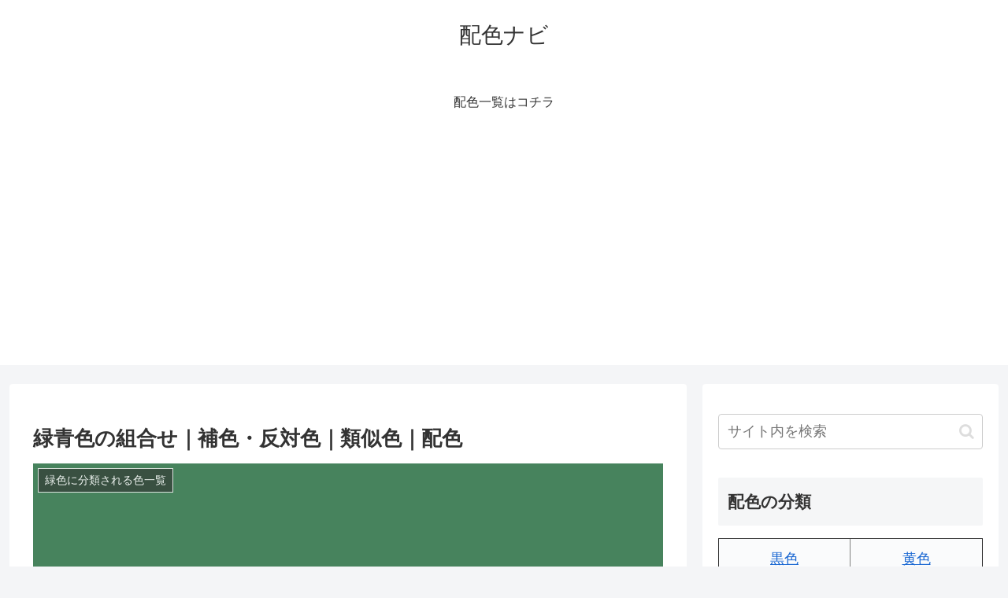

--- FILE ---
content_type: text/html; charset=utf-8
request_url: https://www.google.com/recaptcha/api2/aframe
body_size: 268
content:
<!DOCTYPE HTML><html><head><meta http-equiv="content-type" content="text/html; charset=UTF-8"></head><body><script nonce="_zQbKAoM1aExcoMERGRQVA">/** Anti-fraud and anti-abuse applications only. See google.com/recaptcha */ try{var clients={'sodar':'https://pagead2.googlesyndication.com/pagead/sodar?'};window.addEventListener("message",function(a){try{if(a.source===window.parent){var b=JSON.parse(a.data);var c=clients[b['id']];if(c){var d=document.createElement('img');d.src=c+b['params']+'&rc='+(localStorage.getItem("rc::a")?sessionStorage.getItem("rc::b"):"");window.document.body.appendChild(d);sessionStorage.setItem("rc::e",parseInt(sessionStorage.getItem("rc::e")||0)+1);localStorage.setItem("rc::h",'1768951717002');}}}catch(b){}});window.parent.postMessage("_grecaptcha_ready", "*");}catch(b){}</script></body></html>